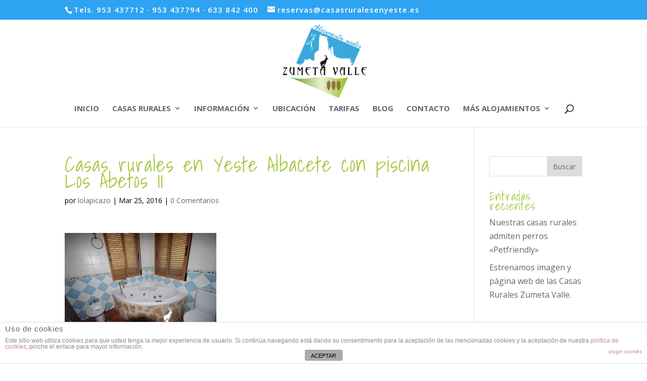

--- FILE ---
content_type: text/html; charset=UTF-8
request_url: http://casasruralesenyeste.es/casas-rurales-en-yeste-albacete-con-piscina-los-abetos-11/
body_size: 9652
content:
<!DOCTYPE html>
<!--[if IE 6]>
<html id="ie6" lang="es"
	prefix="og: http://ogp.me/ns#" >
<![endif]-->
<!--[if IE 7]>
<html id="ie7" lang="es"
	prefix="og: http://ogp.me/ns#" >
<![endif]-->
<!--[if IE 8]>
<html id="ie8" lang="es"
	prefix="og: http://ogp.me/ns#" >
<![endif]-->
<!--[if !(IE 6) | !(IE 7) | !(IE 8)  ]><!-->
<html lang="es"
	prefix="og: http://ogp.me/ns#" >
<!--<![endif]-->
<head>
	<meta charset="UTF-8" />
			
	<meta http-equiv="X-UA-Compatible" content="IE=edge">
	<link rel="pingback" href="http://casasruralesenyeste.es/xmlrpc.php" />

		<!--[if lt IE 9]>
	<script src="http://casasruralesenyeste.es/wp-content/themes/Divi/js/html5.js" type="text/javascript"></script>
	<![endif]-->

	<script type="text/javascript">
		document.documentElement.className = 'js';
	</script>

	<script>var et_site_url='http://casasruralesenyeste.es';var et_post_id='394';function et_core_page_resource_fallback(a,b){"undefined"===typeof b&&(b=a.sheet.cssRules&&0===a.sheet.cssRules.length);b&&(a.onerror=null,a.onload=null,a.href?a.href=et_site_url+"/?et_core_page_resource="+a.id+et_post_id:a.src&&(a.src=et_site_url+"/?et_core_page_resource="+a.id+et_post_id))}
</script><title>Casas rurales en Yeste Albacete con piscina Los Abetos  11 | Casas Rurales Zumeta Valle</title>
<link rel='dns-prefetch' href='//fonts.googleapis.com' />
<link rel='dns-prefetch' href='//s.w.org' />
<link rel="alternate" type="application/rss+xml" title="Casas Rurales Zumeta Valle &raquo; Feed" href="http://casasruralesenyeste.es/feed/" />
<link rel="alternate" type="application/rss+xml" title="Casas Rurales Zumeta Valle &raquo; RSS de los comentarios" href="http://casasruralesenyeste.es/comments/feed/" />
<link rel="alternate" type="application/rss+xml" title="Casas Rurales Zumeta Valle &raquo; Casas rurales en Yeste Albacete con piscina Los Abetos  11 RSS de los comentarios" href="http://casasruralesenyeste.es/feed/?attachment_id=394" />
		<script type="text/javascript">
			window._wpemojiSettings = {"baseUrl":"https:\/\/s.w.org\/images\/core\/emoji\/11.2.0\/72x72\/","ext":".png","svgUrl":"https:\/\/s.w.org\/images\/core\/emoji\/11.2.0\/svg\/","svgExt":".svg","source":{"concatemoji":"http:\/\/casasruralesenyeste.es\/wp-includes\/js\/wp-emoji-release.min.js?ver=dc5cd5a90edcd7ec0568f3a05ba3b0b0"}};
			!function(e,a,t){var n,r,o,i=a.createElement("canvas"),p=i.getContext&&i.getContext("2d");function s(e,t){var a=String.fromCharCode;p.clearRect(0,0,i.width,i.height),p.fillText(a.apply(this,e),0,0);e=i.toDataURL();return p.clearRect(0,0,i.width,i.height),p.fillText(a.apply(this,t),0,0),e===i.toDataURL()}function c(e){var t=a.createElement("script");t.src=e,t.defer=t.type="text/javascript",a.getElementsByTagName("head")[0].appendChild(t)}for(o=Array("flag","emoji"),t.supports={everything:!0,everythingExceptFlag:!0},r=0;r<o.length;r++)t.supports[o[r]]=function(e){if(!p||!p.fillText)return!1;switch(p.textBaseline="top",p.font="600 32px Arial",e){case"flag":return s([55356,56826,55356,56819],[55356,56826,8203,55356,56819])?!1:!s([55356,57332,56128,56423,56128,56418,56128,56421,56128,56430,56128,56423,56128,56447],[55356,57332,8203,56128,56423,8203,56128,56418,8203,56128,56421,8203,56128,56430,8203,56128,56423,8203,56128,56447]);case"emoji":return!s([55358,56760,9792,65039],[55358,56760,8203,9792,65039])}return!1}(o[r]),t.supports.everything=t.supports.everything&&t.supports[o[r]],"flag"!==o[r]&&(t.supports.everythingExceptFlag=t.supports.everythingExceptFlag&&t.supports[o[r]]);t.supports.everythingExceptFlag=t.supports.everythingExceptFlag&&!t.supports.flag,t.DOMReady=!1,t.readyCallback=function(){t.DOMReady=!0},t.supports.everything||(n=function(){t.readyCallback()},a.addEventListener?(a.addEventListener("DOMContentLoaded",n,!1),e.addEventListener("load",n,!1)):(e.attachEvent("onload",n),a.attachEvent("onreadystatechange",function(){"complete"===a.readyState&&t.readyCallback()})),(n=t.source||{}).concatemoji?c(n.concatemoji):n.wpemoji&&n.twemoji&&(c(n.twemoji),c(n.wpemoji)))}(window,document,window._wpemojiSettings);
		</script>
		<meta content="Divi Child v.1.0.1458838799" name="generator"/><style type="text/css">
img.wp-smiley,
img.emoji {
	display: inline !important;
	border: none !important;
	box-shadow: none !important;
	height: 1em !important;
	width: 1em !important;
	margin: 0 .07em !important;
	vertical-align: -0.1em !important;
	background: none !important;
	padding: 0 !important;
}
</style>
	<link rel='stylesheet' id='wp-block-library-css'  href='http://casasruralesenyeste.es/wp-includes/css/dist/block-library/style.min.css?ver=dc5cd5a90edcd7ec0568f3a05ba3b0b0' type='text/css' media='all' />
<link rel='stylesheet' id='front-estilos-css'  href='http://casasruralesenyeste.es/wp-content/plugins/asesor-cookies-para-la-ley-en-espana/html/front/estilos.css?ver=dc5cd5a90edcd7ec0568f3a05ba3b0b0' type='text/css' media='all' />
<link rel='stylesheet' id='rs-plugin-settings-css'  href='http://casasruralesenyeste.es/wp-content/plugins/revslider/public/assets/css/settings.css?ver=5.1.4' type='text/css' media='all' />
<style id='rs-plugin-settings-inline-css' type='text/css'>
#rs-demo-id {}
</style>
<link rel='stylesheet' id='et_monarch-css-css'  href='http://casasruralesenyeste.es/wp-content/plugins/monarch/css/style.css?ver=1.4.12' type='text/css' media='all' />
<link rel='stylesheet' id='et-gf-open-sans-css'  href='http://fonts.googleapis.com/css?family=Open+Sans:400,700' type='text/css' media='all' />
<link rel='stylesheet' id='chld_thm_cfg_parent-css'  href='http://casasruralesenyeste.es/wp-content/themes/Divi/style.css?ver=dc5cd5a90edcd7ec0568f3a05ba3b0b0' type='text/css' media='all' />
<link rel='stylesheet' id='divi-style-css'  href='http://casasruralesenyeste.es/wp-content/themes/Divi-child/style.css?ver=3.21.4' type='text/css' media='all' />
<link rel='stylesheet' id='et-builder-googlefonts-cached-css'  href='http://fonts.googleapis.com/css?family=Shadows+Into+Light%3Aregular%7COpen+Sans%3A300%2C300italic%2Cregular%2Citalic%2C600%2C600italic%2C700%2C700italic%2C800%2C800italic&#038;ver=dc5cd5a90edcd7ec0568f3a05ba3b0b0#038;subset=latin,cyrillic,greek,vietnamese,greek-ext,latin-ext,cyrillic-ext' type='text/css' media='all' />
<link rel='stylesheet' id='dashicons-css'  href='http://casasruralesenyeste.es/wp-includes/css/dashicons.min.css?ver=dc5cd5a90edcd7ec0568f3a05ba3b0b0' type='text/css' media='all' />
<script type='text/javascript' src='http://casasruralesenyeste.es/wp-includes/js/jquery/jquery.js?ver=1.12.4'></script>
<script type='text/javascript' src='http://casasruralesenyeste.es/wp-includes/js/jquery/jquery-migrate.min.js?ver=1.4.1'></script>
<script type='text/javascript'>
/* <![CDATA[ */
var cdp_cookies_info = {"url_plugin":"http:\/\/casasruralesenyeste.es\/wp-content\/plugins\/asesor-cookies-para-la-ley-en-espana\/plugin.php","url_admin_ajax":"http:\/\/casasruralesenyeste.es\/wp-admin\/admin-ajax.php"};
/* ]]> */
</script>
<script type='text/javascript' src='http://casasruralesenyeste.es/wp-content/plugins/asesor-cookies-para-la-ley-en-espana/html/front/principal.js?ver=dc5cd5a90edcd7ec0568f3a05ba3b0b0'></script>
<script type='text/javascript' src='http://casasruralesenyeste.es/wp-content/plugins/revslider/public/assets/js/jquery.themepunch.tools.min.js?ver=5.1.4'></script>
<script type='text/javascript' src='http://casasruralesenyeste.es/wp-content/plugins/revslider/public/assets/js/jquery.themepunch.revolution.min.js?ver=5.1.4'></script>
<link rel='https://api.w.org/' href='http://casasruralesenyeste.es/wp-json/' />
<link rel="EditURI" type="application/rsd+xml" title="RSD" href="http://casasruralesenyeste.es/xmlrpc.php?rsd" />
<link rel="wlwmanifest" type="application/wlwmanifest+xml" href="http://casasruralesenyeste.es/wp-includes/wlwmanifest.xml" /> 

<link rel='shortlink' href='http://casasruralesenyeste.es/?p=394' />
<link rel="alternate" type="application/json+oembed" href="http://casasruralesenyeste.es/wp-json/oembed/1.0/embed?url=http%3A%2F%2Fcasasruralesenyeste.es%2Fcasas-rurales-en-yeste-albacete-con-piscina-los-abetos-11%2F" />
<link rel="alternate" type="text/xml+oembed" href="http://casasruralesenyeste.es/wp-json/oembed/1.0/embed?url=http%3A%2F%2Fcasasruralesenyeste.es%2Fcasas-rurales-en-yeste-albacete-con-piscina-los-abetos-11%2F&#038;format=xml" />
<script type="text/javascript">
(function(url){
	if(/(?:Chrome\/26\.0\.1410\.63 Safari\/537\.31|WordfenceTestMonBot)/.test(navigator.userAgent)){ return; }
	var addEvent = function(evt, handler) {
		if (window.addEventListener) {
			document.addEventListener(evt, handler, false);
		} else if (window.attachEvent) {
			document.attachEvent('on' + evt, handler);
		}
	};
	var removeEvent = function(evt, handler) {
		if (window.removeEventListener) {
			document.removeEventListener(evt, handler, false);
		} else if (window.detachEvent) {
			document.detachEvent('on' + evt, handler);
		}
	};
	var evts = 'contextmenu dblclick drag dragend dragenter dragleave dragover dragstart drop keydown keypress keyup mousedown mousemove mouseout mouseover mouseup mousewheel scroll'.split(' ');
	var logHuman = function() {
		if (window.wfLogHumanRan) { return; }
		window.wfLogHumanRan = true;
		var wfscr = document.createElement('script');
		wfscr.type = 'text/javascript';
		wfscr.async = true;
		wfscr.src = url + '&r=' + Math.random();
		(document.getElementsByTagName('head')[0]||document.getElementsByTagName('body')[0]).appendChild(wfscr);
		for (var i = 0; i < evts.length; i++) {
			removeEvent(evts[i], logHuman);
		}
	};
	for (var i = 0; i < evts.length; i++) {
		addEvent(evts[i], logHuman);
	}
})('//casasruralesenyeste.es/?wordfence_lh=1&hid=6D8756AEFB90C6FECB6384381B79C65D');
</script><style type="text/css" id="et-social-custom-css">
				 .et_monarch .et_social_inline .et_social_circle .et_social_icons_container li i, .et_monarch .et_social_inline li { background: #2ea3f2; } .et_monarch .et_social_inline .et_social_circle .et_social_icons_container li:hover i, .et_monarch .et_social_inline .et_social_rounded .et_social_icons_container li:hover, .et_monarch .et_social_inline .et_social_rectangle .et_social_icons_container li:hover { background: #a1c434 !important; } .et_monarch .et_social_inline .et_social_icons_container li i, .et_monarch .et_social_inline .et_social_count, .et_monarch .et_social_inline .et_social_networkname { color: #ffffff; } 
			</style><meta name="viewport" content="width=device-width, initial-scale=1.0, maximum-scale=1.0, user-scalable=0" /><link rel="shortcut icon" href="http://casasruralesenyeste.es/wp-content/uploads/2016/06/logo.png" /><meta name="generator" content="Powered by Slider Revolution 5.1.4 - responsive, Mobile-Friendly Slider Plugin for WordPress with comfortable drag and drop interface." />
<link rel="stylesheet" href="https://maxcdn.bootstrapcdn.com/font-awesome/4.5.0/css/font-awesome.min.css"><link rel="stylesheet" id="et-divi-customizer-global-cached-inline-styles" href="http://casasruralesenyeste.es/wp-content/cache/et/global/et-divi-customizer-global-17668190966855.min.css" onerror="et_core_page_resource_fallback(this, true)" onload="et_core_page_resource_fallback(this)" /></head>
<body class="attachment attachment-template-default single single-attachment postid-394 attachmentid-394 attachment-jpeg et_bloom et_monarch et_pb_button_helper_class et_fullwidth_nav et_fixed_nav et_show_nav et_cover_background et_secondary_nav_enabled et_pb_gutter osx et_pb_gutters3 et_primary_nav_dropdown_animation_flip et_secondary_nav_dropdown_animation_fade et_pb_footer_columns4 et_header_style_centered et_right_sidebar et_divi_theme et-db et_minified_js et_minified_css">
	<div id="page-container">

			<div id="top-header">
			<div class="container clearfix">

			
				<div id="et-info">
									<span id="et-info-phone">Tels.  953 437712 · 953 437794 · 633 842 400 </span>
				
									<a href="mailto:reservas@casasruralesenyeste.es"><span id="et-info-email">reservas@casasruralesenyeste.es</span></a>
				
								</div> <!-- #et-info -->

			
				<div id="et-secondary-menu">
								</div> <!-- #et-secondary-menu -->

			</div> <!-- .container -->
		</div> <!-- #top-header -->
	
		<header id="main-header" data-height-onload="164">
			<div class="container clearfix et_menu_container">
							<div class="logo_container">
					<span class="logo_helper"></span>
					<a href="http://casasruralesenyeste.es/">
						<img src="http://casasruralesenyeste.es/wp-content/uploads/2016/03/Casas-Rurales-Zumeta-Valle-Yeste-Albacete.png" alt="Casas Rurales Zumeta Valle" id="logo" data-height-percentage="92" />
					</a>
				</div>
				<div id="et-top-navigation" data-height="164" data-fixed-height="80">
					<nav id="top-menu-nav">
					<ul id="top-menu" class="nav"><li id="menu-item-52" class="menu-item menu-item-type-post_type menu-item-object-page menu-item-home menu-item-52"><a title="Casas Rurales Zumeta Valle" href="http://casasruralesenyeste.es/">INICIO</a></li>
<li id="menu-item-2158" class="menu-item menu-item-type-post_type menu-item-object-page menu-item-has-children menu-item-2158"><a title="Casas Rurales entre Yeste y Nerpio Albacete. Con piscina. Admiten mascotas." href="http://casasruralesenyeste.es/casas-rurales-entre-yeste-y-nerpio-albacete/">CASAS RURALES</a>
<ul class="sub-menu">
	<li id="menu-item-100" class="menu-item menu-item-type-post_type menu-item-object-page menu-item-100"><a title="Casas rurales para dos personas" href="http://casasruralesenyeste.es/casas-rurales-para-dos-personas/">Para 2 personas</a></li>
	<li id="menu-item-88" class="menu-item menu-item-type-post_type menu-item-object-page menu-item-88"><a title="Casas Rurales para seis personas" href="http://casasruralesenyeste.es/casas-rurales-para-6-personas/">Para 6 personas</a></li>
	<li id="menu-item-87" class="menu-item menu-item-type-post_type menu-item-object-page menu-item-87"><a title="Casas Rurales para 12 personas" href="http://casasruralesenyeste.es/casas-rurales-para-12-personas/">Para 12 personas</a></li>
	<li id="menu-item-593" class="menu-item menu-item-type-post_type menu-item-object-page menu-item-593"><a title="Casas rurales con piscina" href="http://casasruralesenyeste.es/casas-rurales-con-piscina/">Con piscina</a></li>
	<li id="menu-item-594" class="menu-item menu-item-type-post_type menu-item-object-page menu-item-594"><a title="Casas Rurales con niños" href="http://casasruralesenyeste.es/casas-rurales-con-ninos/">Con niños</a></li>
	<li id="menu-item-595" class="menu-item menu-item-type-post_type menu-item-object-page menu-item-595"><a title="Casas Rurales que admiten perros" href="http://casasruralesenyeste.es/casas-rurales-que-admiten-perros/">Admiten perros</a></li>
</ul>
</li>
<li id="menu-item-111" class="menu-item menu-item-type-custom menu-item-object-custom menu-item-has-children menu-item-111"><a title="Información sobre Yeste y Nerpio" href="#">INFORMACIÓN</a>
<ul class="sub-menu">
	<li id="menu-item-65" class="menu-item menu-item-type-post_type menu-item-object-page menu-item-65"><a title="Historia y Cultura de Yeste y Nerpio" href="http://casasruralesenyeste.es/historia-y-cultura-de-yeste-nerpio/">Historia y Cultura</a></li>
	<li id="menu-item-115" class="menu-item menu-item-type-post_type menu-item-object-page menu-item-115"><a title="Naturaleza y paisaje de Yeste y Nerpio" href="http://casasruralesenyeste.es/naturaleza-y-paisaje-de-yeste-nerpio/">Naturaleza y paisaje</a></li>
	<li id="menu-item-114" class="menu-item menu-item-type-post_type menu-item-object-page menu-item-114"><a title="Fiestas y tradiciones de Yeste y Nerpio" href="http://casasruralesenyeste.es/fiestas-y-tradiciones-de-yeste-nerpio/">Fiestas y tradiciones</a></li>
	<li id="menu-item-113" class="menu-item menu-item-type-post_type menu-item-object-page menu-item-113"><a title="Senderismo en Yeste y Nerpio" href="http://casasruralesenyeste.es/senderismo-en-yeste-y-nerpio/">Senderismo</a></li>
	<li id="menu-item-2279" class="menu-item menu-item-type-post_type menu-item-object-page menu-item-2279"><a href="http://casasruralesenyeste.es/pozas-naturales-de-los-rios-zumeta-y-segura/">Pozas naturales</a></li>
</ul>
</li>
<li id="menu-item-63" class="menu-item menu-item-type-post_type menu-item-object-page menu-item-63"><a title="Ubicación de los Alojamientos Rurales Zumeta Valle" href="http://casasruralesenyeste.es/ubicacion-alojamientos-rurales-zumeta-valle/">UBICACIÓN</a></li>
<li id="menu-item-66" class="menu-item menu-item-type-post_type menu-item-object-page menu-item-66"><a title="Tarifas casas rurales Zumeta Valle" href="http://casasruralesenyeste.es/tarifas/">TARIFAS</a></li>
<li id="menu-item-203" class="menu-item menu-item-type-post_type menu-item-object-page menu-item-203"><a href="http://casasruralesenyeste.es/blog/">BLOG</a></li>
<li id="menu-item-64" class="menu-item menu-item-type-post_type menu-item-object-page menu-item-64"><a title="Contacto casas rurales Zumeta Valle" href="http://casasruralesenyeste.es/contacto/">CONTACTO</a></li>
<li id="menu-item-119" class="menu-item menu-item-type-custom menu-item-object-custom menu-item-has-children menu-item-119"><a href="#">MÁS ALOJAMIENTOS</a>
<ul class="sub-menu">
	<li id="menu-item-122" class="menu-item menu-item-type-post_type menu-item-object-page menu-item-122"><a href="http://casasruralesenyeste.es/casas-rurales-en-la-muela/">Casas Rurales en La Muela (Jaén)</a></li>
	<li id="menu-item-2211" class="menu-item menu-item-type-custom menu-item-object-custom menu-item-2211"><a target="_blank" href="http://hotelesencazorla.es/">Hospedería de montaña Río Zumeta</a></li>
</ul>
</li>
</ul>					</nav>

					
										<div id="et_top_search">
						<span id="et_search_icon"></span>
					</div>
					
					<div id="et_mobile_nav_menu">
				<div class="mobile_nav closed">
					<span class="select_page">Seleccionar página</span>
					<span class="mobile_menu_bar mobile_menu_bar_toggle"></span>
				</div>
			</div>				</div> <!-- #et-top-navigation -->
			</div> <!-- .container -->
			<div class="et_search_outer">
				<div class="container et_search_form_container">
					<form role="search" method="get" class="et-search-form" action="http://casasruralesenyeste.es/">
					<input type="search" class="et-search-field" placeholder="Búsqueda &hellip;" value="" name="s" title="Buscar:" />					</form>
					<span class="et_close_search_field"></span>
				</div>
			</div>
		</header> <!-- #main-header -->

		<div id="et-main-area">
<div id="main-content">
	<div class="container">
		<div id="content-area" class="clearfix">
			<div id="left-area">
							
				<article id="post-394" class="et_pb_post post-394 attachment type-attachment status-inherit hentry">
											<div class="et_post_meta_wrapper">
							<h1 class="entry-title">Casas rurales en Yeste Albacete con piscina Los Abetos  11</h1>

						<p class="post-meta"> por <span class="author vcard"><a href="http://casasruralesenyeste.es/author/lolapicazo/" title="Mensajes de lolapicazo" rel="author">lolapicazo</a></span> | <span class="published">Mar 25, 2016</span> | <span class="comments-number"><a href="http://casasruralesenyeste.es/casas-rurales-en-yeste-albacete-con-piscina-los-abetos-11/#respond">0 Comentarios</a></span></p>
												</div> <!-- .et_post_meta_wrapper -->
				
					<div class="entry-content">
					<p class="attachment"><a href='http://casasruralesenyeste.es/wp-content/uploads/2016/03/Casas-rurales-en-Yeste-Albacete-con-piscina-Los-Abetos-11.jpg'><img width="300" height="201" src="http://casasruralesenyeste.es/wp-content/uploads/2016/03/Casas-rurales-en-Yeste-Albacete-con-piscina-Los-Abetos-11-300x201.jpg" class="attachment-medium size-medium" alt="" srcset="http://casasruralesenyeste.es/wp-content/uploads/2016/03/Casas-rurales-en-Yeste-Albacete-con-piscina-Los-Abetos-11-300x201.jpg 300w, http://casasruralesenyeste.es/wp-content/uploads/2016/03/Casas-rurales-en-Yeste-Albacete-con-piscina-Los-Abetos-11-768x514.jpg 768w, http://casasruralesenyeste.es/wp-content/uploads/2016/03/Casas-rurales-en-Yeste-Albacete-con-piscina-Los-Abetos-11-610x408.jpg 610w, http://casasruralesenyeste.es/wp-content/uploads/2016/03/Casas-rurales-en-Yeste-Albacete-con-piscina-Los-Abetos-11.jpg 896w" sizes="(max-width: 300px) 100vw, 300px" /></a></p>
<span class="et_bloom_bottom_trigger"></span>					</div> <!-- .entry-content -->
					<div class="et_post_meta_wrapper">
					
					<!-- You can start editing here. -->

<section id="comment-wrap">
		   <div id="comment-section" class="nocomments">
		  			 <!-- If comments are open, but there are no comments. -->

		  	   </div>
					<div id="respond" class="comment-respond">
		<h3 id="reply-title" class="comment-reply-title"><span>Enviar comentario</span> <small><a rel="nofollow" id="cancel-comment-reply-link" href="/casas-rurales-en-yeste-albacete-con-piscina-los-abetos-11/#respond" style="display:none;">Cancelar respuesta</a></small></h3>			<form action="http://casasruralesenyeste.es/wp-comments-post.php" method="post" id="commentform" class="comment-form">
				<p class="comment-notes"><span id="email-notes">Tu dirección de correo electrónico no será publicada.</span> Los campos obligatorios están marcados con <span class="required">*</span></p><p class="comment-form-comment"><label for="comment">Comentario</label> <textarea id="comment" name="comment" cols="45" rows="8" maxlength="65525" required="required"></textarea></p><p class="comment-form-author"><label for="author">Nombre <span class="required">*</span></label> <input id="author" name="author" type="text" value="" size="30" maxlength="245" required='required' /></p>
<p class="comment-form-email"><label for="email">Correo electrónico <span class="required">*</span></label> <input id="email" name="email" type="text" value="" size="30" maxlength="100" aria-describedby="email-notes" required='required' /></p>
<p class="comment-form-url"><label for="url">Web</label> <input id="url" name="url" type="text" value="" size="30" maxlength="200" /></p>
<p class="comment-form-cookies-consent"><input id="wp-comment-cookies-consent" name="wp-comment-cookies-consent" type="checkbox" value="yes" /><label for="wp-comment-cookies-consent">Guardar mi nombre, correo electrónico y sitio web en este navegador para la próxima vez que haga un comentario.</label></p>
<p class="form-submit"><input name="submit" type="submit" id="submit" class="submit et_pb_button" value="Enviar comentario" /> <input type='hidden' name='comment_post_ID' value='394' id='comment_post_ID' />
<input type='hidden' name='comment_parent' id='comment_parent' value='0' />
</p><p style="display: none;"><input type="hidden" id="akismet_comment_nonce" name="akismet_comment_nonce" value="6413354453" /></p><p style="display: none;"><input type="hidden" id="ak_js" name="ak_js" value="39"/></p>			</form>
			</div><!-- #respond -->
		</section>					</div> <!-- .et_post_meta_wrapper -->
				</article> <!-- .et_pb_post -->

										</div> <!-- #left-area -->

				<div id="sidebar">
		<div id="search-2" class="et_pb_widget widget_search"><form role="search" method="get" id="searchform" class="searchform" action="http://casasruralesenyeste.es/">
				<div>
					<label class="screen-reader-text" for="s">Buscar:</label>
					<input type="text" value="" name="s" id="s" />
					<input type="submit" id="searchsubmit" value="Buscar" />
				</div>
			</form></div> <!-- end .et_pb_widget -->		<div id="recent-posts-2" class="et_pb_widget widget_recent_entries">		<h4 class="widgettitle">Entradas recientes</h4>		<ul>
											<li>
					<a href="http://casasruralesenyeste.es/nuestras-casas-rurales-admiten-perros-petfriendly/">Nuestras casas rurales admiten perros «Petfriendly»</a>
									</li>
											<li>
					<a href="http://casasruralesenyeste.es/estrenamos-imagen-y-pagina-web-de-las-casas-rurales-zumeta-valle/">Estrenamos imagen y página web de las Casas Rurales Zumeta Valle.</a>
									</li>
					</ul>
		</div> <!-- end .et_pb_widget --><div id="text-2" class="et_pb_widget widget_text">			<div class="textwidget"><iframe style="width:100%; height: 350px; border: 0px;" src="http://avaibook.com/widgets_propietarios/opiniones.php?cod_propietario=6027&cod_alojamiento=8710&subtipo=2&color_texto=000000&lang=es" frameborder="0">Tu navegador no soporta iframes</iframe></div>
		</div> <!-- end .et_pb_widget --><div id="recent-comments-2" class="et_pb_widget widget_recent_comments"><h4 class="widgettitle">Comentarios recientes</h4><ul id="recentcomments"></ul></div> <!-- end .et_pb_widget -->	</div> <!-- end #sidebar -->
		</div> <!-- #content-area -->
	</div> <!-- .container -->
</div> <!-- #main-content -->


	<span class="et_pb_scroll_top et-pb-icon"></span>


			<footer id="main-footer">
				

		
				<div id="footer-bottom">
					<div class="container clearfix">
				<ul class="et-social-icons">

	<li class="et-social-icon et-social-facebook">
		<a href="#" class="icon">
			<span>Facebook</span>
		</a>
	</li>
	<li class="et-social-icon et-social-rss">
		<a href="http://casasruralesenyeste.es/feed/" class="icon">
			<span>RSS</span>
		</a>
	</li>

</ul>
						<p id="footer-info">© 2019|Casas Rurales Zumeta Valle | Casas Rurales con piscina entre Yeste, Nerpio, Cazorla y segura | <a href="http://casasruralesenyeste.es/aviso-legal" title="Aviso legal">Aviso legal</a> | <a href="http://casasruralesenyeste.es/mapa-web">Mapa Web</a> | <a href="http://www.csimon.es/">Diseño</a></p>
					</div>	<!-- .container -->
				</div>
			</footer> <!-- #main-footer -->
		</div> <!-- #et-main-area -->


	</div> <!-- #page-container -->

	<!-- HTML del pié de página -->
<div class="cdp-cookies-alerta  cdp-solapa-ocultar cdp-cookies-textos-izq cdp-cookies-tema-blanco">
	<div class="cdp-cookies-texto">
		<h4 style="font-size:15px !important;line-height:15px !important">Uso de cookies</h4><p style="font-size:12px !important;line-height:12px !important">Este sitio web utiliza cookies para que usted tenga la mejor experiencia de usuario. Si continúa navegando está dando su consentimiento para la aceptación de las mencionadas cookies y la aceptación de nuestra <a href="http://casasruralesenyeste.es/politica-de-cookies/" style="font-size:12px !important;line-height:12px !important">política de cookies</a>, pinche el enlace para mayor información.<a href="http://wordpress.org/plugins/asesor-cookies-para-la-ley-en-espana/" class="cdp-cookies-boton-creditos" target="_blank">plugin cookies</a></p>
		<a href="javascript:;" class="cdp-cookies-boton-cerrar">ACEPTAR</a> 
	</div>
	<a class="cdp-cookies-solapa">Aviso de cookies</a>
</div>
 <div class="et_social_pin_images_outer">
					<div class="et_social_pinterest_window">
						<div class="et_social_modal_header"><h3>Pin It on Pinterest</h3><span class="et_social_close"></span></div>
						<div class="et_social_pin_images" data-permalink="http://casasruralesenyeste.es/casas-rurales-en-yeste-albacete-con-piscina-los-abetos-11/" data-title="Casas rurales en Yeste Albacete con piscina Los Abetos  11" data-post_id="394"></div>
					</div>
				</div>	<script type="text/javascript">
			</script>
	<link rel='stylesheet' id='et-gf-shadows-into-light-css'  href='http://fonts.googleapis.com/css?family=Shadows+Into+Light:400&#038;subset=latin' type='text/css' media='all' />
<script type='text/javascript' src='http://casasruralesenyeste.es/wp-content/plugins/monarch/js/idle-timer.min.js?ver=1.4.12'></script>
<script type='text/javascript'>
/* <![CDATA[ */
var monarchSettings = {"ajaxurl":"http:\/\/casasruralesenyeste.es\/wp-admin\/admin-ajax.php","pageurl":"http:\/\/casasruralesenyeste.es\/casas-rurales-en-yeste-albacete-con-piscina-los-abetos-11\/","stats_nonce":"9520030443","share_counts":"a6d66f6f77","follow_counts":"5757eade25","total_counts":"0ef4428b85","media_single":"cd42f259fd","media_total":"7cc9bab422","generate_all_window_nonce":"96e1839895","no_img_message":"No images available for sharing on this page"};
/* ]]> */
</script>
<script type='text/javascript' src='http://casasruralesenyeste.es/wp-content/plugins/monarch/js/custom.js?ver=1.4.12'></script>
<script type='text/javascript' src='http://casasruralesenyeste.es/wp-includes/js/comment-reply.min.js?ver=dc5cd5a90edcd7ec0568f3a05ba3b0b0'></script>
<script type='text/javascript'>
/* <![CDATA[ */
var DIVI = {"item_count":"%d Item","items_count":"%d Items"};
var et_shortcodes_strings = {"previous":"Anterior","next":"Siguiente"};
var et_pb_custom = {"ajaxurl":"http:\/\/casasruralesenyeste.es\/wp-admin\/admin-ajax.php","images_uri":"http:\/\/casasruralesenyeste.es\/wp-content\/themes\/Divi\/images","builder_images_uri":"http:\/\/casasruralesenyeste.es\/wp-content\/themes\/Divi\/includes\/builder\/images","et_frontend_nonce":"ee3e799f1a","subscription_failed":"Por favor, revise los campos a continuaci\u00f3n para asegurarse de que la informaci\u00f3n introducida es correcta.","et_ab_log_nonce":"fc507cf373","fill_message":"Por favor, rellene los siguientes campos:","contact_error_message":"Por favor, arregle los siguientes errores:","invalid":"De correo electr\u00f3nico no v\u00e1lida","captcha":"Captcha","prev":"Anterior","previous":"Anterior","next":"Siguiente","wrong_captcha":"Ha introducido un n\u00famero equivocado de captcha.","ignore_waypoints":"no","is_divi_theme_used":"1","widget_search_selector":".widget_search","is_ab_testing_active":"","page_id":"394","unique_test_id":"","ab_bounce_rate":"5","is_cache_plugin_active":"no","is_shortcode_tracking":"","tinymce_uri":""};
var et_pb_box_shadow_elements = [];
/* ]]> */
</script>
<script type='text/javascript' src='http://casasruralesenyeste.es/wp-content/themes/Divi/js/custom.min.js?ver=3.21.4'></script>
<script type='text/javascript' src='http://casasruralesenyeste.es/wp-content/themes/Divi/includes/builder/scripts/cpt-modules-wrapper.js?ver=3.21.4'></script>
<script type='text/javascript' src='http://casasruralesenyeste.es/wp-content/themes/Divi/core/admin/js/common.js?ver=3.21.4'></script>
<script type='text/javascript' src='http://casasruralesenyeste.es/wp-includes/js/wp-embed.min.js?ver=dc5cd5a90edcd7ec0568f3a05ba3b0b0'></script>
<script async="async" type='text/javascript' src='http://casasruralesenyeste.es/wp-content/plugins/akismet/_inc/form.js?ver=4.1.1'></script>
</body>
</html>

--- FILE ---
content_type: text/css
request_url: http://casasruralesenyeste.es/wp-content/themes/Divi-child/style.css?ver=3.21.4
body_size: 150
content:
/*
Theme Name: Divi Child
Template: Divi
Author: Child Theme Configurator
Version: 1.0.1458838799
Updated: 2016-03-24 16:59:59
*/

@charset "UTF-8";

